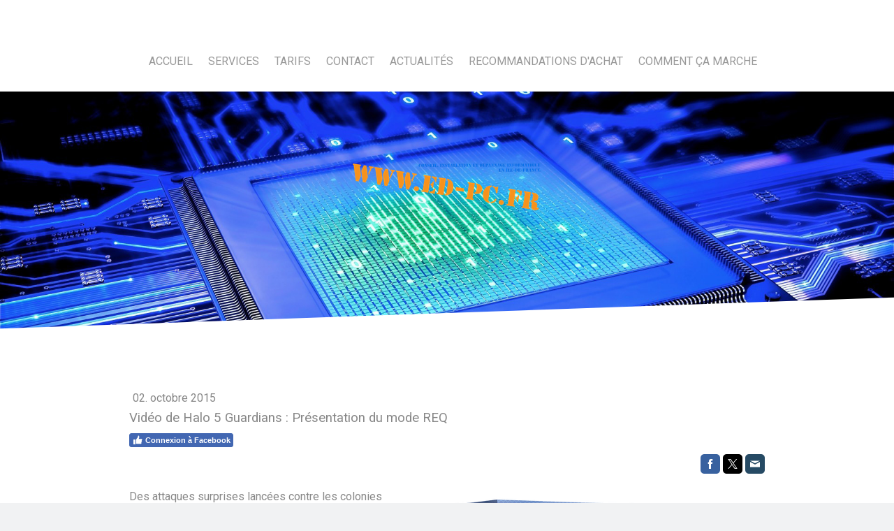

--- FILE ---
content_type: text/html; charset=UTF-8
request_url: https://www.ed-pc.fr/2015/10/02/vid%C3%A9o-de-halo-5-guardians-pr%C3%A9sentation-du-mode-req/
body_size: 18557
content:
<!DOCTYPE html>
<html lang="fr-FR"><head>
    <meta charset="utf-8"/>
    <link rel="dns-prefetch preconnect" href="https://u.jimcdn.com/" crossorigin="anonymous"/>
<link rel="dns-prefetch preconnect" href="https://assets.jimstatic.com/" crossorigin="anonymous"/>
<link rel="dns-prefetch preconnect" href="https://image.jimcdn.com" crossorigin="anonymous"/>
<link rel="dns-prefetch preconnect" href="https://fonts.jimstatic.com" crossorigin="anonymous"/>
<meta name="viewport" content="width=device-width, initial-scale=1"/>
<meta http-equiv="X-UA-Compatible" content="IE=edge"/>
<meta name="description" content="Vidéo de Halo 5 Guardians : Présentation du mode REQ."/>
<meta name="robots" content="index, follow, archive"/>
<meta property="st:section" content="Vidéo de Halo 5 Guardians : Présentation du mode REQ."/>
<meta name="generator" content="Jimdo Creator"/>
<meta name="twitter:title" content="Vidéo de Halo 5 Guardians : Présentation du mode REQ"/>
<meta name="twitter:description" content="Vidéo de Halo 5 Guardians : Présentation du mode REQ."/>
<meta name="twitter:card" content="summary_large_image"/>
<meta property="og:url" content="http://www.ed-pc.fr/2015/10/02/vid%C3%A9o-de-halo-5-guardians-pr%C3%A9sentation-du-mode-req/"/>
<meta property="og:title" content="Vidéo de Halo 5 Guardians : Présentation du mode REQ"/>
<meta property="og:description" content="Vidéo de Halo 5 Guardians : Présentation du mode REQ."/>
<meta property="og:type" content="article"/>
<meta property="og:locale" content="fr_FR"/>
<meta property="og:site_name" content="ED-PC.FR Dépannage et vente informatique."/>
<meta name="twitter:image" content="https://image.jimcdn.com/app/cms/image/transf/none/path/s04e97e5a24ca7aaa/image/i3a11803da15b828e/version/1443793838/halo-5-guardians.png"/>
<meta property="og:image" content="https://image.jimcdn.com/app/cms/image/transf/none/path/s04e97e5a24ca7aaa/image/i3a11803da15b828e/version/1443793838/halo-5-guardians.png"/>
<meta property="og:image:width" content="542"/>
<meta property="og:image:height" content="305"/>
<meta property="og:image:secure_url" content="https://image.jimcdn.com/app/cms/image/transf/none/path/s04e97e5a24ca7aaa/image/i3a11803da15b828e/version/1443793838/halo-5-guardians.png"/>
<meta property="article:published_time" content="2015-10-02 15:49:00"/>
<meta property="article:tag" content="jeu"/>
<meta property="article:tag" content="xbox-one"/>
<meta property="article:tag" content="vidéos"/><title>Vidéo de Halo 5 Guardians : Présentation du mode REQ - ED-PC.FR Dépannage et vente informatique.</title>
<link rel="shortcut icon" href="https://u.jimcdn.com/cms/o/s04e97e5a24ca7aaa/img/favicon.png?t=1411401137"/>
    <link rel="alternate" type="application/rss+xml" title="Blog" href="https://www.ed-pc.fr/rss/blog"/>    
<link rel="canonical" href="https://www.ed-pc.fr/2015/10/02/vidéo-de-halo-5-guardians-présentation-du-mode-req/"/>

        <script src="https://assets.jimstatic.com/ckies.js.7aeecda51e36f76cf70c.js"></script>

        <script src="https://assets.jimstatic.com/cookieControl.js.c1cea533ba5da95c3d32.js"></script>
    <script>window.CookieControlSet.setToNormal();</script>

    <style>html,body{margin:0}.hidden{display:none}.n{padding:5px}#cc-website-title a {text-decoration: none}.cc-m-image-align-1{text-align:left}.cc-m-image-align-2{text-align:right}.cc-m-image-align-3{text-align:center}</style>

        <link href="https://u.jimcdn.com/cms/o/s04e97e5a24ca7aaa/layout/dm_f3c2b51ea5cf68845e7ee32204ee573f/css/layout.css?t=1526995014" rel="stylesheet" type="text/css" id="jimdo_layout_css"/>
<script>     /* <![CDATA[ */     /*!  loadCss [c]2014 @scottjehl, Filament Group, Inc.  Licensed MIT */     window.loadCSS = window.loadCss = function(e,n,t){var r,l=window.document,a=l.createElement("link");if(n)r=n;else{var i=(l.body||l.getElementsByTagName("head")[0]).childNodes;r=i[i.length-1]}var o=l.styleSheets;a.rel="stylesheet",a.href=e,a.media="only x",r.parentNode.insertBefore(a,n?r:r.nextSibling);var d=function(e){for(var n=a.href,t=o.length;t--;)if(o[t].href===n)return e.call(a);setTimeout(function(){d(e)})};return a.onloadcssdefined=d,d(function(){a.media=t||"all"}),a};     window.onloadCSS = function(n,o){n.onload=function(){n.onload=null,o&&o.call(n)},"isApplicationInstalled"in navigator&&"onloadcssdefined"in n&&n.onloadcssdefined(o)}     /* ]]> */ </script>     <script>
// <![CDATA[
onloadCSS(loadCss('https://assets.jimstatic.com/web.css.d9361b6586f0098197fdc233c6461efe.css') , function() {
    this.id = 'jimdo_web_css';
});
// ]]>
</script>
<link href="https://assets.jimstatic.com/web.css.d9361b6586f0098197fdc233c6461efe.css" rel="preload" as="style"/>
<noscript>
<link href="https://assets.jimstatic.com/web.css.d9361b6586f0098197fdc233c6461efe.css" rel="stylesheet"/>
</noscript>    <link href="https://assets.jimstatic.com/ownbgr.css.5500693586a48a3671dd582d70e33635.css" rel="stylesheet" type="text/css" media="all"/>

    <script>
    //<![CDATA[
        var jimdoData = {"isTestserver":false,"isLcJimdoCom":false,"isJimdoHelpCenter":false,"isProtectedPage":false,"cstok":"4fce79bc24c3d46fe0ed9e835aadb1d53750ec7c","cacheJsKey":"5f49efd92fd36ad795cd4c9b5205e71de2b0a42f","cacheCssKey":"5f49efd92fd36ad795cd4c9b5205e71de2b0a42f","cdnUrl":"https:\/\/assets.jimstatic.com\/","minUrl":"https:\/\/assets.jimstatic.com\/app\/cdn\/min\/file\/","authUrl":"https:\/\/a.jimdo.com\/","webPath":"https:\/\/www.ed-pc.fr\/","appUrl":"https:\/\/a.jimdo.com\/","cmsLanguage":"fr_FR","isFreePackage":false,"mobile":false,"isDevkitTemplateUsed":true,"isTemplateResponsive":true,"websiteId":"s04e97e5a24ca7aaa","pageId":2363021824,"packageId":2,"shop":{"deliveryTimeTexts":{"1":"1 \u00e0 3 jours de d\u00e9lai de livraison","2":"3 \u00e0 5 jours de d\u00e9lai de livraison","3":"5 \u00e0 8 jours de d\u00e9lai de livraison"},"checkoutButtonText":"Paiement","isReady":false,"currencyFormat":{"pattern":"#,##0.00 \u00a4","convertedPattern":"#,##0.00 $","symbols":{"GROUPING_SEPARATOR":".","DECIMAL_SEPARATOR":",","CURRENCY_SYMBOL":"\u20ac"}},"currencyLocale":"de_DE"},"tr":{"gmap":{"searchNotFound":"L'adresse entr\u00e9e n'a pu \u00eatre trouv\u00e9e. ","routeNotFound":"L'itin\u00e9raire n'a pas pu \u00eatre calcul\u00e9. Raisons possibles: l'adresse de d\u00e9part n'est pas assez pr\u00e9cise ou trop \u00e9loign\u00e9e de l'adresse d'arriv\u00e9e."},"shop":{"checkoutSubmit":{"next":"\u00c9tape suivante","wait":"Attendez s'il vous pla\u00eet"},"paypalError":"Une erreur est intervenue. Veuillez r\u00e9essayer !","cartBar":"Panier d'achat","maintenance":"Cette e-boutique est indisponible pour le moment. Veuillez r\u00e9essayer plus tard.","addToCartOverlay":{"productInsertedText":"L'article a \u00e9t\u00e9 ajout\u00e9 au panier.","continueShoppingText":"Continuer les achats","reloadPageText":"Charger \u00e0 nouveau"},"notReadyText":"Cette e-boutique n'est pas encore compl\u00e8te.","numLeftText":"Plus de {:num} exemplaires de cet article ne sont  pas disponibles pour le moment.","oneLeftText":"Seulement un exemplaire de cet article est disponible."},"common":{"timeout":"Un probl\u00e8me est survenu. L'action demand\u00e9e a \u00e9t\u00e9 annul\u00e9e. Veuillez r\u00e9essayer dans quelques minutes."},"form":{"badRequest":"Une erreur est survenue. Les donn\u00e9es n'ont pas pu \u00eatre transmises. Veuillez essayer \u00e0 nouveau. "}},"jQuery":"jimdoGen002","isJimdoMobileApp":false,"bgConfig":null,"bgFullscreen":true,"responsiveBreakpointLandscape":767,"responsiveBreakpointPortrait":480,"copyableHeadlineLinks":false,"tocGeneration":false,"googlemapsConsoleKey":false,"loggingForAnalytics":false,"loggingForPredefinedPages":false,"isFacebookPixelIdEnabled":false,"userAccountId":"5e11cb72-2f37-4075-a0e7-21c10189769d"};
    // ]]>
</script>

     <script> (function(window) { 'use strict'; var regBuff = window.__regModuleBuffer = []; var regModuleBuffer = function() { var args = [].slice.call(arguments); regBuff.push(args); }; if (!window.regModule) { window.regModule = regModuleBuffer; } })(window); </script>
    <script src="https://assets.jimstatic.com/web.js.7778446e79a0c13073d7.js" async="true"></script>
    <script src="https://assets.jimstatic.com/at.js.db285b71839286136d00.js"></script>

<script type="text/javascript">
//<![CDATA[
  (function(i,s,o,g,r,a,m){i['GoogleAnalyticsObject']=r;i[r]=i[r]||function(){
  (i[r].q=i[r].q||[]).push(arguments)},i[r].l=1*new Date();a=s.createElement(o),
  m=s.getElementsByTagName(o)[0];a.async=1;a.src=g;m.parentNode.insertBefore(a,m)
  })(window,document,'script','//www.google-analytics.com/analytics.js','ga');

  ga('create', 'UA-55876260-1', 'auto');
  ga('send', 'pageview');

//]]>
</script>
        
            
</head>

<body class="body cc-page cc-page-blog j-m-gallery-styles j-m-video-styles j-m-hr-styles j-m-header-styles j-m-text-styles j-m-emotionheader-styles j-m-htmlCode-styles j-m-rss-styles j-m-form-styles j-m-table-styles j-m-textWithImage-styles j-m-downloadDocument-styles j-m-imageSubtitle-styles j-m-flickr-styles j-m-googlemaps-styles j-m-blogSelection-styles j-m-comment-styles j-m-jimdo-styles j-m-profile-styles j-m-guestbook-styles j-m-promotion-styles j-m-twitter-styles j-m-hgrid-styles j-m-shoppingcart-styles j-m-catalog-styles j-m-product-styles-disabled j-m-facebook-styles j-m-sharebuttons-styles j-m-formnew-styles-disabled j-m-callToAction-styles j-m-turbo-styles j-m-spacing-styles j-m-googleplus-styles j-m-dummy-styles j-m-search-styles j-m-booking-styles j-footer-styles cc-pagemode-default cc-content-parent" id="page-2363021824">

<div id="cc-inner" class="cc-content-parent">

  <input type="checkbox" id="jtpl-navigation__checkbox" class="jtpl-navigation__checkbox"/><!-- _main.sass --><div class="jtpl-main cc-content-parent">

    <!-- _background-area.sass -->
    <div class="jtpl-background-area" background-area="fullscreen"></div>
    <!-- END _background-area.sass -->

    <!-- _cart.sass -->
    <div class="jtpl-cart">
      
    </div>
    <!-- END _cart.sass -->

    <!-- _header.sass -->
    <!-- create a seperate background-area, because of the transparency-issue -->
    <div class="jtpl-header--image" data-features="boxed" background-area="stripe" background-area-default="">

      <div class="jtpl-fallback">
        <header class="jtpl-header navigation-colors"><div class="jtpl-header__inner">
            <div class="jtpl-title">
              
            </div>

              <nav class="jtpl-navigation"><label class="jtpl-navigation__icon jtpl-navigation__label" for="jtpl-navigation__checkbox">
                  <span class="open navigation-colors__menu-icon"></span>
                  <span class="open navigation-colors__menu-icon"></span>
                  <span class="open navigation-colors__menu-icon"></span>
                  <span class="open navigation-colors__menu-icon"></span>
                </label>
                <div class="jtpl-navigation__inner" data-dropdown="true">
                  <div data-container="navigation"><div class="j-nav-variant-nested"><ul class="cc-nav-level-0 j-nav-level-0"><li id="cc-nav-view-2092416424" class="jmd-nav__list-item-0"><a href="/" data-link-title="Accueil">Accueil</a></li><li id="cc-nav-view-2092416824" class="jmd-nav__list-item-0"><a href="/services/" data-link-title="Services">Services</a></li><li id="cc-nav-view-2092417024" class="jmd-nav__list-item-0"><a href="/tarifs/" data-link-title="Tarifs">Tarifs</a></li><li id="cc-nav-view-2092463924" class="jmd-nav__list-item-0"><a href="/contact-1/" data-link-title="Contact">Contact</a></li><li id="cc-nav-view-2092675324" class="jmd-nav__list-item-0 j-nav-has-children"><a href="/actualités/" data-link-title="Actualités">Actualités</a><span data-navi-toggle="cc-nav-view-2092675324" class="jmd-nav__toggle-button"></span><ul class="cc-nav-level-1 j-nav-level-1"><li id="cc-nav-view-2106825924" class="jmd-nav__list-item-1"><a href="/actualités/actualités-pc/" data-link-title="Actualités - PC">Actualités - PC</a></li><li id="cc-nav-view-2106827124" class="jmd-nav__list-item-1"><a href="/actualités/actualités-windows/" data-link-title="Actualités - Windows">Actualités - Windows</a></li><li id="cc-nav-view-2123971324" class="jmd-nav__list-item-1"><a href="/actualités/actualités-internet/" data-link-title="Actualités - Internet">Actualités - Internet</a></li><li id="cc-nav-view-2106828224" class="jmd-nav__list-item-1"><a href="/actualités/actualités-messagerie/" data-link-title="Actualités - Messagerie">Actualités - Messagerie</a></li><li id="cc-nav-view-2106829624" class="jmd-nav__list-item-1"><a href="/actualités/actualités-pilotes/" data-link-title="Actualités - Pilotes">Actualités - Pilotes</a></li><li id="cc-nav-view-2358564724" class="jmd-nav__list-item-1"><a href="/actualités/actualités-hardware/" data-link-title="Actualités - Hardware">Actualités - Hardware</a></li><li id="cc-nav-view-2106829024" class="jmd-nav__list-item-1"><a href="/actualités/actualités-serveur-nas/" data-link-title="Actualités - Serveur-NAS">Actualités - Serveur-NAS</a></li><li id="cc-nav-view-2154846624" class="jmd-nav__list-item-1"><a href="/actualités/actualités-smartphones/" data-link-title="Actualités - Smartphones">Actualités - Smartphones</a></li><li id="cc-nav-view-2113578224" class="jmd-nav__list-item-1"><a href="/actualités/actualités-caméras/" data-link-title="Actualités - Caméras">Actualités - Caméras</a></li><li id="cc-nav-view-2106838724" class="jmd-nav__list-item-1"><a href="/actualités/actualités-jeu/" data-link-title="Actualités - Jeu">Actualités - Jeu</a></li><li id="cc-nav-view-2637016124" class="jmd-nav__list-item-1"><a href="/actualités/actualités-xbox-play-anywhere/" data-link-title="Actualités - Xbox Play Anywhere">Actualités - Xbox Play Anywhere</a></li><li id="cc-nav-view-2106831424" class="jmd-nav__list-item-1"><a href="/actualités/actualités-xbox-one/" data-link-title="Actualités - Xbox One">Actualités - Xbox One</a></li><li id="cc-nav-view-2106840224" class="jmd-nav__list-item-1"><a href="/actualités/actualités-xbox-360/" data-link-title="Actualités - Xbox 360">Actualités - Xbox 360</a></li><li id="cc-nav-view-2106840724" class="jmd-nav__list-item-1"><a href="/actualités/actualités-ps4/" data-link-title="Actualités - PS4">Actualités - PS4</a></li><li id="cc-nav-view-2611632324" class="jmd-nav__list-item-1"><a href="/actualités/actualités-ps-vr/" data-link-title="Actualités - PS VR">Actualités - PS VR</a></li><li id="cc-nav-view-2106841324" class="jmd-nav__list-item-1"><a href="/actualités/actualités-ps3/" data-link-title="Actualités - PS3">Actualités - PS3</a></li><li id="cc-nav-view-2358566924" class="jmd-nav__list-item-1"><a href="/actualités/actualités-ps-vita/" data-link-title="Actualités - PS Vita">Actualités - PS Vita</a></li><li id="cc-nav-view-2600830124" class="jmd-nav__list-item-1"><a href="/actualités/actualités-switch/" data-link-title="Actualités - Switch">Actualités - Switch</a></li><li id="cc-nav-view-2106842024" class="jmd-nav__list-item-1"><a href="/actualités/actualités-wii-u/" data-link-title="Actualités - Wii U">Actualités - Wii U</a></li><li id="cc-nav-view-2252517724" class="jmd-nav__list-item-1"><a href="/actualités/actualités-3ds/" data-link-title="Actualités - 3DS">Actualités - 3DS</a></li><li id="cc-nav-view-2358568324" class="jmd-nav__list-item-1"><a href="/actualités/actualités-mac-apple/" data-link-title="Actualités - Mac &amp; Apple">Actualités - Mac &amp; Apple</a></li><li id="cc-nav-view-2108284124" class="jmd-nav__list-item-1"><a href="/actualités/actualités-vidéos/" data-link-title="Actualités - Vidéos">Actualités - Vidéos</a></li><li id="cc-nav-view-2176957324" class="jmd-nav__list-item-1"><a href="/actualités/actualités-archives/" data-link-title="Actualités - Archives">Actualités - Archives</a></li></ul></li><li id="cc-nav-view-2092677224" class="jmd-nav__list-item-0 j-nav-has-children"><a href="/recommandations-d-achat/" data-link-title="Recommandations d'achat">Recommandations d'achat</a><span data-navi-toggle="cc-nav-view-2092677224" class="jmd-nav__toggle-button"></span><ul class="cc-nav-level-1 j-nav-level-1"><li id="cc-nav-view-2092677524" class="jmd-nav__list-item-1 j-nav-has-children"><a href="/recommandations-d-achat/composants-pc/" data-link-title="Composants PC">Composants PC</a><span data-navi-toggle="cc-nav-view-2092677524" class="jmd-nav__toggle-button"></span><ul class="cc-nav-level-2 j-nav-level-2"><li id="cc-nav-view-2093237224" class="jmd-nav__list-item-2"><a href="/recommandations-d-achat/composants-pc/processeurs/" data-link-title="Processeurs">Processeurs</a></li><li id="cc-nav-view-2101225424" class="jmd-nav__list-item-2"><a href="/recommandations-d-achat/composants-pc/cartes-mères/" data-link-title="Cartes mères">Cartes mères</a></li><li id="cc-nav-view-2101267424" class="jmd-nav__list-item-2"><a href="/recommandations-d-achat/composants-pc/mémoires-pc/" data-link-title="Mémoires PC">Mémoires PC</a></li><li id="cc-nav-view-2101304424" class="jmd-nav__list-item-2"><a href="/recommandations-d-achat/composants-pc/cartes-graphiques/" data-link-title="Cartes graphiques">Cartes graphiques</a></li><li id="cc-nav-view-2373833224" class="jmd-nav__list-item-2"><a href="/recommandations-d-achat/composants-pc/cartes-son/" data-link-title="Cartes son">Cartes son</a></li><li id="cc-nav-view-2101345024" class="jmd-nav__list-item-2"><a href="/recommandations-d-achat/composants-pc/alimentations/" data-link-title="Alimentations">Alimentations</a></li><li id="cc-nav-view-2101393324" class="jmd-nav__list-item-2"><a href="/recommandations-d-achat/composants-pc/disques-durs-ssd/" data-link-title="Disques durs &amp; SSD">Disques durs &amp; SSD</a></li><li id="cc-nav-view-2101635224" class="jmd-nav__list-item-2"><a href="/recommandations-d-achat/composants-pc/ventilateurs-processeur/" data-link-title="Ventilateurs processeur">Ventilateurs processeur</a></li><li id="cc-nav-view-2102034524" class="jmd-nav__list-item-2"><a href="/recommandations-d-achat/composants-pc/boitiers-pc/" data-link-title="Boitiers PC">Boitiers PC</a></li></ul></li><li id="cc-nav-view-2102147724" class="jmd-nav__list-item-1 j-nav-has-children"><a href="/recommandations-d-achat/périphériques/" data-link-title="Périphériques">Périphériques</a><span data-navi-toggle="cc-nav-view-2102147724" class="jmd-nav__toggle-button"></span><ul class="cc-nav-level-2 j-nav-level-2"><li id="cc-nav-view-2109906824" class="jmd-nav__list-item-2"><a href="/recommandations-d-achat/périphériques/ecrans-pc/" data-link-title="Ecrans PC">Ecrans PC</a></li><li id="cc-nav-view-2109807724" class="jmd-nav__list-item-2"><a href="/recommandations-d-achat/périphériques/claviers/" data-link-title="Claviers">Claviers</a></li><li id="cc-nav-view-2102175524" class="jmd-nav__list-item-2"><a href="/recommandations-d-achat/périphériques/souris/" data-link-title="Souris">Souris</a></li><li id="cc-nav-view-2110905324" class="jmd-nav__list-item-2"><a href="/recommandations-d-achat/périphériques/imprimantes/" data-link-title="Imprimantes">Imprimantes</a></li><li id="cc-nav-view-2116938724" class="jmd-nav__list-item-2"><a href="/recommandations-d-achat/périphériques/serveurs-nas/" data-link-title="Serveurs NAS">Serveurs NAS</a></li><li id="cc-nav-view-2116595624" class="jmd-nav__list-item-2"><a href="/recommandations-d-achat/périphériques/réseau-cpl/" data-link-title="Réseau CPL">Réseau CPL</a></li><li id="cc-nav-view-2170537224" class="jmd-nav__list-item-2"><a href="/recommandations-d-achat/périphériques/casques-micros/" data-link-title="Casques - micros">Casques - micros</a></li><li id="cc-nav-view-2113049624" class="jmd-nav__list-item-2"><a href="/recommandations-d-achat/périphériques/caméras-sportives/" data-link-title="Caméras sportives">Caméras sportives</a></li><li id="cc-nav-view-2258350824" class="jmd-nav__list-item-2"><a href="/recommandations-d-achat/périphériques/wireless-display-adapter/" data-link-title="Wireless Display Adapter">Wireless Display Adapter</a></li><li id="cc-nav-view-2193996124" class="jmd-nav__list-item-2"><a href="/recommandations-d-achat/périphériques/tables-de-mixage/" data-link-title="Tables de mixage">Tables de mixage</a></li><li id="cc-nav-view-2359040124" class="jmd-nav__list-item-2"><a href="/recommandations-d-achat/périphériques/volants-à-retour-de-force/" data-link-title="Volants à retour de force">Volants à retour de force</a></li></ul></li><li id="cc-nav-view-2092711724" class="jmd-nav__list-item-1"><a href="/recommandations-d-achat/tablettes/" data-link-title="Tablettes">Tablettes</a></li><li id="cc-nav-view-2092687124" class="jmd-nav__list-item-1"><a href="/recommandations-d-achat/logiciels/" data-link-title="Logiciels">Logiciels</a></li><li id="cc-nav-view-2092689224" class="jmd-nav__list-item-1"><a href="/recommandations-d-achat/jeux-vidéo/" data-link-title="Jeux vidéo">Jeux vidéo</a></li><li id="cc-nav-view-2092690324" class="jmd-nav__list-item-1"><a href="/recommandations-d-achat/consoles-de-jeux-vidéo/" data-link-title="Consoles de jeux vidéo">Consoles de jeux vidéo</a></li><li id="cc-nav-view-2129952324" class="jmd-nav__list-item-1"><a href="/recommandations-d-achat/smartphones/" data-link-title="Smartphones">Smartphones</a></li></ul></li><li id="cc-nav-view-2198306924" class="jmd-nav__list-item-0 j-nav-has-children"><a href="/comment-ça-marche/" data-link-title="Comment ça marche">Comment ça marche</a><span data-navi-toggle="cc-nav-view-2198306924" class="jmd-nav__toggle-button"></span><ul class="cc-nav-level-1 j-nav-level-1"><li id="cc-nav-view-2375846524" class="jmd-nav__list-item-1 j-nav-has-children"><a href="/comment-ça-marche/windows-10/" data-link-title="Windows 10">Windows 10</a><span data-navi-toggle="cc-nav-view-2375846524" class="jmd-nav__toggle-button"></span><ul class="cc-nav-level-2 j-nav-level-2"><li id="cc-nav-view-2375854224" class="jmd-nav__list-item-2"><a href="/comment-ça-marche/windows-10/comment-passer-à-windows-10-à-partir-du-pop-up-de-notification-automatique/" data-link-title="Comment passer à Windows 10 à partir du pop-up de notification automatique ?">Comment passer à Windows 10 à partir du pop-up de notification automatique ?</a></li><li id="cc-nav-view-2375862624" class="jmd-nav__list-item-2"><a href="/comment-ça-marche/windows-10/comment-passer-à-windows-10-en-utilisant-windows-update/" data-link-title="Comment passer à Windows 10 en utilisant windows update ?">Comment passer à Windows 10 en utilisant windows update ?</a></li><li id="cc-nav-view-2375866824" class="jmd-nav__list-item-2"><a href="/comment-ça-marche/windows-10/comment-accéder-à-vos-fichiers-depuis-n-importe-quel-appareil/" data-link-title="Comment accéder à vos fichiers depuis n'importe quel appareil ?">Comment accéder à vos fichiers depuis n'importe quel appareil ?</a></li><li id="cc-nav-view-2375875224" class="jmd-nav__list-item-2"><a href="/comment-ça-marche/windows-10/comment-annoter-une-page-web/" data-link-title="Comment annoter une page web ?">Comment annoter une page web ?</a></li><li id="cc-nav-view-2375882424" class="jmd-nav__list-item-2"><a href="/comment-ça-marche/windows-10/comment-travailler-de-n-importe-quel-endroit/" data-link-title="Comment travailler de n'importe quel endroit ?">Comment travailler de n'importe quel endroit ?</a></li><li id="cc-nav-view-2376235024" class="jmd-nav__list-item-2"><a href="/comment-ça-marche/windows-10/comment-emporter-vos-notes-partout-avec-vous/" data-link-title="Comment emporter vos notes partout avec vous ?">Comment emporter vos notes partout avec vous ?</a></li><li id="cc-nav-view-2376235924" class="jmd-nav__list-item-2"><a href="/comment-ça-marche/windows-10/comment-créer-plusieurs-espaces-de-travail-sur-le-bureau-de-votre-pc/" data-link-title="Comment créer plusieurs espaces de travail sur le bureau de votre PC ?">Comment créer plusieurs espaces de travail sur le bureau de votre PC ?</a></li><li id="cc-nav-view-2376239524" class="jmd-nav__list-item-2"><a href="/comment-ça-marche/windows-10/comment-ouvrir-plusieurs-fenêtres-simultanément/" data-link-title="Comment ouvrir plusieurs fenêtres simultanément ?">Comment ouvrir plusieurs fenêtres simultanément ?</a></li><li id="cc-nav-view-2376245324" class="jmd-nav__list-item-2"><a href="/comment-ça-marche/windows-10/comment-essayer-une-appli-avant-de-l-acheter/" data-link-title="Comment essayer une appli avant de l'acheter ?">Comment essayer une appli avant de l'acheter ?</a></li><li id="cc-nav-view-2376247024" class="jmd-nav__list-item-2"><a href="/comment-ça-marche/windows-10/comment-trouver-une-appli-que-vous-cherchez-sur-le-windows-store/" data-link-title="Comment trouver une appli que vous cherchez sur le Windows Store ?">Comment trouver une appli que vous cherchez sur le Windows Store ?</a></li><li id="cc-nav-view-2377758724" class="jmd-nav__list-item-2"><a href="/comment-ça-marche/windows-10/comment-personnaliser-le-menu-de-ma-page-de-démarrage/" data-link-title="Comment personnaliser le menu de ma page de démarrage ?">Comment personnaliser le menu de ma page de démarrage ?</a></li><li id="cc-nav-view-2378383024" class="jmd-nav__list-item-2"><a href="/comment-ça-marche/windows-10/comment-personnaliser-votre-fond-d-écran/" data-link-title="Comment personnaliser votre fond d'écran ?">Comment personnaliser votre fond d'écran ?</a></li><li id="cc-nav-view-2378663324" class="jmd-nav__list-item-2"><a href="/comment-ça-marche/windows-10/comment-rassembler-vos-comptes-mail-dans-une-seule-appli/" data-link-title="Comment rassembler vos comptes mail dans une seule appli ?">Comment rassembler vos comptes mail dans une seule appli ?</a></li><li id="cc-nav-view-2378670624" class="jmd-nav__list-item-2"><a href="/comment-ça-marche/windows-10/comment-faire-une-recherche-rapide-sur-internet/" data-link-title="Comment faire une recherche rapide sur Internet ?">Comment faire une recherche rapide sur Internet ?</a></li><li id="cc-nav-view-2378679324" class="jmd-nav__list-item-2"><a href="/comment-ça-marche/windows-10/comment-lire-un-article-en-ligne-dans-des-conditions-optimales/" data-link-title="Comment lire un article en ligne dans des conditions optimales ?">Comment lire un article en ligne dans des conditions optimales ?</a></li><li id="cc-nav-view-2378687424" class="jmd-nav__list-item-2"><a href="/comment-ça-marche/windows-10/comment-retoucher-facilement-mes-photos/" data-link-title="Comment retoucher facilement mes photos ?">Comment retoucher facilement mes photos ?</a></li><li id="cc-nav-view-2378702624" class="jmd-nav__list-item-2"><a href="/comment-ça-marche/windows-10/comment-télécharger-de-nouvelles-chansons-dans-le-windows-store/" data-link-title="Comment télécharger de nouvelles chansons dans le Windows Store ?">Comment télécharger de nouvelles chansons dans le Windows Store ?</a></li><li id="cc-nav-view-2378707724" class="jmd-nav__list-item-2"><a href="/comment-ça-marche/windows-10/comment-faire-de-votre-ordi-une-console-de-jeu/" data-link-title="Comment faire de votre ordi une console de jeu ?">Comment faire de votre ordi une console de jeu ?</a></li><li id="cc-nav-view-2378711024" class="jmd-nav__list-item-2"><a href="/comment-ça-marche/windows-10/comment-déterminer-un-itinéraire-en-quelques-clics/" data-link-title="Comment déterminer un itinéraire en quelques clics ?">Comment déterminer un itinéraire en quelques clics ?</a></li><li id="cc-nav-view-2378718824" class="jmd-nav__list-item-2"><a href="/comment-ça-marche/windows-10/comment-localiser-les-choses-à-voir-ou-à-faire-près-de-chez-vous/" data-link-title="Comment localiser les choses à voir ou à faire près de chez vous ?">Comment localiser les choses à voir ou à faire près de chez vous ?</a></li><li id="cc-nav-view-2378721724" class="jmd-nav__list-item-2"><a href="/comment-ça-marche/windows-10/comment-retrouver-vos-endroits-préférés/" data-link-title="Comment retrouver vos endroits préférés ?">Comment retrouver vos endroits préférés ?</a></li></ul></li><li id="cc-nav-view-2205772724" class="jmd-nav__list-item-1"><a href="/comment-ça-marche/windows-8-1/" data-link-title="Windows 8.1">Windows 8.1</a></li><li id="cc-nav-view-2198308724" class="jmd-nav__list-item-1"><a href="/comment-ça-marche/windows-phone/" data-link-title="Windows Phone">Windows Phone</a></li><li id="cc-nav-view-2199070524" class="jmd-nav__list-item-1"><a href="/comment-ça-marche/tablette-windows-8-et-rt/" data-link-title="Tablette Windows 8 et RT">Tablette Windows 8 et RT</a></li><li id="cc-nav-view-2204904224" class="jmd-nav__list-item-1"><a href="/comment-ça-marche/serveur-nas/" data-link-title="Serveur NAS">Serveur NAS</a></li><li id="cc-nav-view-2285309824" class="jmd-nav__list-item-1 j-nav-has-children"><a href="/comment-ça-marche/xbox-one/" data-link-title="Xbox One">Xbox One</a><span data-navi-toggle="cc-nav-view-2285309824" class="jmd-nav__toggle-button"></span><ul class="cc-nav-level-2 j-nav-level-2"><li id="cc-nav-view-2258340124" class="jmd-nav__list-item-2"><a href="/comment-ça-marche/xbox-one/xbox-one-les-tutos/" data-link-title="Xbox One - Les tutos">Xbox One - Les tutos</a></li><li id="cc-nav-view-2285310824" class="jmd-nav__list-item-2"><a href="/comment-ça-marche/xbox-one/xbox-one-les-maj/" data-link-title="Xbox One - Les MAJ">Xbox One - Les MAJ</a></li><li id="cc-nav-view-2357479824" class="jmd-nav__list-item-2"><a href="/comment-ça-marche/xbox-one/xbox-one-windows-10/" data-link-title="Xbox One + Windows 10">Xbox One + Windows 10</a></li></ul></li><li id="cc-nav-view-2710118524" class="jmd-nav__list-item-1 j-nav-has-children"><a href="/comment-ça-marche/playstation/" data-link-title="PlayStation">PlayStation</a><span data-navi-toggle="cc-nav-view-2710118524" class="jmd-nav__toggle-button"></span><ul class="cc-nav-level-2 j-nav-level-2"><li id="cc-nav-view-2710126024" class="jmd-nav__list-item-2"><a href="/comment-ça-marche/playstation/ps4-les-tutos/" data-link-title="PS4 - Les tutos">PS4 - Les tutos</a></li><li id="cc-nav-view-2600731724" class="jmd-nav__list-item-2"><a href="/comment-ça-marche/playstation/le-playstation-vr-et-le-hdr/" data-link-title="Le PlayStation VR et le HDR">Le PlayStation VR et le HDR</a></li></ul></li></ul></li></ul></div></div>
                </div>
              </nav><!-- END _navigation.sass -->
</div>
        </header>
</div>
    <!-- END _header.sass -->

      <!-- _logo.sass -->
      <div class="jtpl-logo">
        <div id="cc-website-logo" class="cc-single-module-element"><div id="cc-m-10354496424" class="j-module n j-imageSubtitle"><div class="cc-m-image-container"><figure class="cc-imagewrapper cc-m-image-align-3">
<a href="https://www.ed-pc.fr/" target="_self"><img srcset="https://image.jimcdn.com/app/cms/image/transf/dimension=270x10000:format=png/path/s04e97e5a24ca7aaa/image/i07a53a1c3b55b600/version/1464362342/image.png 270w, https://image.jimcdn.com/app/cms/image/transf/dimension=320x10000:format=png/path/s04e97e5a24ca7aaa/image/i07a53a1c3b55b600/version/1464362342/image.png 320w, https://image.jimcdn.com/app/cms/image/transf/dimension=540x10000:format=png/path/s04e97e5a24ca7aaa/image/i07a53a1c3b55b600/version/1464362342/image.png 540w" sizes="(min-width: 270px) 270px, 100vw" id="cc-m-imagesubtitle-image-10354496424" src="https://image.jimcdn.com/app/cms/image/transf/dimension=270x10000:format=png/path/s04e97e5a24ca7aaa/image/i07a53a1c3b55b600/version/1464362342/image.png" alt="" class="" data-src-width="1819" data-src-height="471" data-src="https://image.jimcdn.com/app/cms/image/transf/dimension=270x10000:format=png/path/s04e97e5a24ca7aaa/image/i07a53a1c3b55b600/version/1464362342/image.png" data-image-id="6987880524"/></a>    

</figure>
</div>
<div class="cc-clear"></div>
<script id="cc-m-reg-10354496424">// <![CDATA[

    window.regModule("module_imageSubtitle", {"data":{"imageExists":true,"hyperlink":"","hyperlink_target":"","hyperlinkAsString":"","pinterest":"0","id":10354496424,"widthEqualsContent":"1","resizeWidth":"270","resizeHeight":70},"id":10354496424});
// ]]>
</script></div></div>
      </div>
      <!-- END _logo.sass -->

      <!-- _section-main.sass -->
      <div class="jtpl-slope border-options">
        <div class="content-options-box jtpl-slope__inner"></div>
      </div>
    </div>
    <!-- END background-area -->

    <div class="jtpl-content content-options-box cc-content-parent">
      <section class="jtpl-content__inner content-options-inner cc-content-parent"><!-- _breadcrumb.sass --><div class="jtpl-breadcrumb breadcrumb-options">
          <div data-container="navigation"><div class="j-nav-variant-breadcrumb"><ol/></div></div>
        </div>
        <!-- END _breadcrumb.sass -->

        <div id="content_area" data-container="content"><div id="content_start"></div>
        <article class="j-blog"><div class="n j-blog-meta j-blog-post--header">
    <div class="j-text j-module n">
                <span class="j-text j-blog-post--date">
            02. octobre 2015        </span>
    </div>
    <h1 class="j-blog-header j-blog-headline j-blog-post--headline">Vidéo de Halo 5 Guardians : Présentation du mode REQ</h1>
</div>
<div class="post j-blog-content">
        <div id="cc-matrix-3454402324"><div id="cc-m-12350659324" class="j-module n j-facebook ">        <div class="j-search-results">
            <button class="fb-placeholder-button j-fb-placeholder-button"><span class="like-icon"></span>Connexion à Facebook</button>
            <div class="fb-like" data-href="https://www.ed-pc.fr/2015/10/02/vid%C3%A9o-de-halo-5-guardians-pr%C3%A9sentation-du-mode-req/" data-layout="standard" data-action="like" data-show-faces="true" data-share="false"></div>
        </div><script>// <![CDATA[

    window.regModule("module_facebook", []);
// ]]>
</script></div><div id="cc-m-12350668424" class="j-module n j-sharebuttons ">
<div class="cc-sharebuttons-element cc-sharebuttons-size-32 cc-sharebuttons-style-colored cc-sharebuttons-design-square cc-sharebuttons-align-right">


    <a class="cc-sharebuttons-facebook" href="http://www.facebook.com/sharer.php?u=https://www.ed-pc.fr/2015/10/02/vid%C3%A9o-de-halo-5-guardians-pr%C3%A9sentation-du-mode-req/&amp;t=Vid%C3%A9o%20de%20Halo%205%20Guardians%20%3A%20Pr%C3%A9sentation%20du%20mode%20REQ" title="Facebook" target="_blank"></a><a class="cc-sharebuttons-x" href="https://x.com/share?text=Vid%C3%A9o%20de%20Halo%205%20Guardians%20%3A%20Pr%C3%A9sentation%20du%20mode%20REQ&amp;url=https%3A%2F%2Fwww.ed-pc.fr%2F2015%2F10%2F02%2Fvid%25C3%25A9o-de-halo-5-guardians-pr%25C3%25A9sentation-du-mode-req%2F" title="X" target="_blank"></a><a class="cc-sharebuttons-mail" href="mailto:?subject=Vid%C3%A9o%20de%20Halo%205%20Guardians%20%3A%20Pr%C3%A9sentation%20du%20mode%20REQ&amp;body=https://www.ed-pc.fr/2015/10/02/vid%C3%A9o-de-halo-5-guardians-pr%C3%A9sentation-du-mode-req/" title="Adresse e-mail" target=""></a>

</div>
</div><div id="cc-m-12350660124" class="j-module n j-textWithImage "><figure class="cc-imagewrapper cc-m-image-align-2">
<a href="http://www.ldlc.com/navigation/halo+5/#523d712af1ceb" target="_blank"><img srcset="https://image.jimcdn.com/app/cms/image/transf/dimension=320x1024:format=png/path/s04e97e5a24ca7aaa/image/i3a11803da15b828e/version/1443793838/halo-5-guardians.png 320w, https://image.jimcdn.com/app/cms/image/transf/dimension=476x1024:format=png/path/s04e97e5a24ca7aaa/image/i3a11803da15b828e/version/1443793838/halo-5-guardians.png 476w, https://image.jimcdn.com/app/cms/image/transf/none/path/s04e97e5a24ca7aaa/image/i3a11803da15b828e/version/1443793838/halo-5-guardians.png 542w" sizes="(min-width: 476px) 476px, 100vw" id="cc-m-textwithimage-image-12350660124" src="https://image.jimcdn.com/app/cms/image/transf/dimension=476x1024:format=png/path/s04e97e5a24ca7aaa/image/i3a11803da15b828e/version/1443793838/halo-5-guardians.png" alt="Halo 5 Guardians" class="" data-src-width="542" data-src-height="305" data-src="https://image.jimcdn.com/app/cms/image/transf/dimension=476x1024:format=png/path/s04e97e5a24ca7aaa/image/i3a11803da15b828e/version/1443793838/halo-5-guardians.png" data-image-id="8051168624"/></a>        <div class="cc-pinterest-overlay" style="width: 476px;"><a class="cc-pinterest-link" href="javascript:" title="Pin It"></a></div>
        

</figure>
<div>
    <div id="cc-m-textwithimage-12350660124" data-name="text" data-action="text" class="cc-m-textwithimage-inline-rte">
        <p>
    Des attaques surprises lancées contre les colonies menacent la paix... mais le plus grand héros qu'ait connu l'humanité manque à l'appel. Il incombe à un nouveau Spartan de retrouver le Major et
    de résoudre un mystère qui met en péril l'avenir de toute la galaxie.
</p>

<p>
     <br/>
</p>

<p>
    <strong>Édition limitée</strong><br/>
    Avec l'Édition limitée** de Halo 5: Guardians, améliorez vos combats avec du contenu numérique inédit et profitez d'objets exclusifs* présentés dans un coffret métallique au design unique.
</p>

<p>
     <br/>
</p>

<p>
    <strong>Édition collector limitée</strong><br/>
    Une édition premium de Halo 5: Guardians dédiée aux fans de Halo et aux collectionneurs. En plus de l'Édition limitée, l'Édition collector limitée** propose du contenu supplémentaire dont
    une statue commémorative de 343 Industries.<br/>
</p>

<p>
     <br/>
</p>

<p style="text-align: center;" data-mce-style="text-align: center;">
    <strong>Halo 5 Guardians sortira le 27 octobre prochain.</strong>
</p>    </div>
</div>

<div class="cc-clear"></div>
<script id="cc-m-reg-12350660124">// <![CDATA[

    window.regModule("module_textWithImage", {"data":{"imageExists":true,"hyperlink":"http:\/\/www.ldlc.com\/navigation\/halo%2B5\/#523d712af1ceb","hyperlink_target":"_blank","hyperlinkAsString":"http:\/\/www.ldlc.com\/navigation\/halo%2B5\/#523d712af1ceb","pinterest":"1","id":12350660124,"widthEqualsContent":"0","resizeWidth":"476","resizeHeight":268},"id":12350660124});
// ]]>
</script></div><div id="cc-m-12350670224" class="j-module n j-hr ">    <hr/>
</div><div id="cc-m-12350670324" class="j-module n j-hgrid ">    <div class="cc-m-hgrid-column" style="width: 31.99%;">
        <div id="cc-matrix-3454402924"><div id="cc-m-12350662424" class="j-module n j-imageSubtitle "><figure class="cc-imagewrapper cc-m-image-align-3 cc-m-width-maxed">
<a href="http://www.ldlc.com/fiche/PB00194305.html#523d712af1ceb" target="_blank"><img srcset="https://image.jimcdn.com/app/cms/image/transf/dimension=284x10000:format=jpg/path/s04e97e5a24ca7aaa/image/if3e1fa7d245d8c8b/version/1443793872/halo-5-guardians.jpg 284w, https://image.jimcdn.com/app/cms/image/transf/dimension=320x10000:format=jpg/path/s04e97e5a24ca7aaa/image/if3e1fa7d245d8c8b/version/1443793872/halo-5-guardians.jpg 320w, https://image.jimcdn.com/app/cms/image/transf/dimension=568x10000:format=jpg/path/s04e97e5a24ca7aaa/image/if3e1fa7d245d8c8b/version/1443793872/halo-5-guardians.jpg 568w" sizes="(min-width: 284px) 284px, 100vw" id="cc-m-imagesubtitle-image-12350662424" src="https://image.jimcdn.com/app/cms/image/transf/dimension=284x10000:format=jpg/path/s04e97e5a24ca7aaa/image/if3e1fa7d245d8c8b/version/1443793872/halo-5-guardians.jpg" alt="Halo 5 - Guardians" class="" data-src-width="1200" data-src-height="1200" data-src="https://image.jimcdn.com/app/cms/image/transf/dimension=284x10000:format=jpg/path/s04e97e5a24ca7aaa/image/if3e1fa7d245d8c8b/version/1443793872/halo-5-guardians.jpg" data-image-id="8051169724"/></a>        <div class="cc-pinterest-overlay" style="width: 284px;"><a class="cc-pinterest-link" href="javascript:" title="Pin It"></a></div>
        

</figure>

<div class="cc-clear"></div>
<script id="cc-m-reg-12350662424">// <![CDATA[

    window.regModule("module_imageSubtitle", {"data":{"imageExists":true,"hyperlink":"http:\/\/www.ldlc.com\/fiche\/PB00194305.html#523d712af1ceb","hyperlink_target":"_blank","hyperlinkAsString":"http:\/\/www.ldlc.com\/fiche\/PB00194305.html#523d712af1ceb","pinterest":"1","id":12350662424,"widthEqualsContent":"1","resizeWidth":"284","resizeHeight":284},"id":12350662424});
// ]]>
</script></div><div id="cc-m-12350662524" class="j-module n j-text "><p style="text-align: center;" data-mce-style="text-align: center;">
    <strong>Halo 5 - Guardians</strong><br/>
</p></div><div id="cc-m-12350671024" class="j-module n j-spacing ">
    <div class="cc-m-spacer" style="height: 15px;">
    
</div>

</div><div id="cc-m-12350662724" class="j-module n j-callToAction "><div class="j-calltoaction-wrapper j-calltoaction-align-2">
    <a class="j-calltoaction-link j-calltoaction-link-style-1" data-action="button" href="http://www.ldlc.com/fiche/PB00194305.html#523d712af1ceb" target="_blank" data-title="COMMANDER">
        COMMANDER    </a>
</div>
</div></div>    </div>
            <div class="cc-m-hgrid-separator" data-display="cms-only"><div></div></div>
        <div class="cc-m-hgrid-column" style="width: 31.99%;">
        <div id="cc-matrix-3454403124"><div id="cc-m-12350662924" class="j-module n j-imageSubtitle "><figure class="cc-imagewrapper cc-m-image-align-3 cc-m-width-maxed">
<a href="http://www.ldlc.com/fiche/PB00194306.html#523d712af1ceb" target="_blank"><img srcset="https://image.jimcdn.com/app/cms/image/transf/dimension=284x10000:format=jpg/path/s04e97e5a24ca7aaa/image/ie0ca9fe493ce5355/version/1443793921/halo-5-guardians-limited-edition.jpg 284w, https://image.jimcdn.com/app/cms/image/transf/dimension=320x10000:format=jpg/path/s04e97e5a24ca7aaa/image/ie0ca9fe493ce5355/version/1443793921/halo-5-guardians-limited-edition.jpg 320w, https://image.jimcdn.com/app/cms/image/transf/dimension=568x10000:format=jpg/path/s04e97e5a24ca7aaa/image/ie0ca9fe493ce5355/version/1443793921/halo-5-guardians-limited-edition.jpg 568w" sizes="(min-width: 284px) 284px, 100vw" id="cc-m-imagesubtitle-image-12350662924" src="https://image.jimcdn.com/app/cms/image/transf/dimension=284x10000:format=jpg/path/s04e97e5a24ca7aaa/image/ie0ca9fe493ce5355/version/1443793921/halo-5-guardians-limited-edition.jpg" alt="Halo 5 - Guardians - Limited Edition" class="" data-src-width="1000" data-src-height="1000" data-src="https://image.jimcdn.com/app/cms/image/transf/dimension=284x10000:format=jpg/path/s04e97e5a24ca7aaa/image/ie0ca9fe493ce5355/version/1443793921/halo-5-guardians-limited-edition.jpg" data-image-id="8051169824"/></a>        <div class="cc-pinterest-overlay" style="width: 284px;"><a class="cc-pinterest-link" href="javascript:" title="Pin It"></a></div>
        

</figure>

<div class="cc-clear"></div>
<script id="cc-m-reg-12350662924">// <![CDATA[

    window.regModule("module_imageSubtitle", {"data":{"imageExists":true,"hyperlink":"http:\/\/www.ldlc.com\/fiche\/PB00194306.html#523d712af1ceb","hyperlink_target":"_blank","hyperlinkAsString":"http:\/\/www.ldlc.com\/fiche\/PB00194306.html#523d712af1ceb","pinterest":"1","id":12350662924,"widthEqualsContent":"1","resizeWidth":"284","resizeHeight":284},"id":12350662924});
// ]]>
</script></div><div id="cc-m-12350663324" class="j-module n j-text "><p style="text-align: center;" data-mce-style="text-align: center;">
    <strong>Halo 5 - Guardians</strong>
</p>

<p style="text-align: center;" data-mce-style="text-align: center;">
    <strong>Limited Edition</strong><br/>
</p></div><div id="cc-m-12350663724" class="j-module n j-callToAction "><div class="j-calltoaction-wrapper j-calltoaction-align-2">
    <a class="j-calltoaction-link j-calltoaction-link-style-1" data-action="button" href="http://www.ldlc.com/fiche/PB00194306.html#523d712af1ceb" target="_blank" data-title="COMMANDER">
        COMMANDER    </a>
</div>
</div></div>    </div>
            <div class="cc-m-hgrid-separator" data-display="cms-only"><div></div></div>
        <div class="cc-m-hgrid-column last" style="width: 31.99%;">
        <div id="cc-matrix-3454403024"><div id="cc-m-12350664324" class="j-module n j-imageSubtitle "><figure class="cc-imagewrapper cc-m-image-align-3 cc-m-width-maxed">
<a href="http://www.ldlc.com/fiche/PB00194492.html#523d712af1ceb" target="_blank"><img srcset="https://image.jimcdn.com/app/cms/image/transf/dimension=284x10000:format=jpg/path/s04e97e5a24ca7aaa/image/i6fbd24c85db079ac/version/1443793928/microsoft-xbox-one-halo-5-guardians-limited-edition.jpg 284w, https://image.jimcdn.com/app/cms/image/transf/dimension=320x10000:format=jpg/path/s04e97e5a24ca7aaa/image/i6fbd24c85db079ac/version/1443793928/microsoft-xbox-one-halo-5-guardians-limited-edition.jpg 320w, https://image.jimcdn.com/app/cms/image/transf/dimension=568x10000:format=jpg/path/s04e97e5a24ca7aaa/image/i6fbd24c85db079ac/version/1443793928/microsoft-xbox-one-halo-5-guardians-limited-edition.jpg 568w" sizes="(min-width: 284px) 284px, 100vw" id="cc-m-imagesubtitle-image-12350664324" src="https://image.jimcdn.com/app/cms/image/transf/dimension=284x10000:format=jpg/path/s04e97e5a24ca7aaa/image/i6fbd24c85db079ac/version/1443793928/microsoft-xbox-one-halo-5-guardians-limited-edition.jpg" alt="Microsoft Xbox One + Halo 5 - Guardians - Limited Edition" class="" data-src-width="1000" data-src-height="1000" data-src="https://image.jimcdn.com/app/cms/image/transf/dimension=284x10000:format=jpg/path/s04e97e5a24ca7aaa/image/i6fbd24c85db079ac/version/1443793928/microsoft-xbox-one-halo-5-guardians-limited-edition.jpg" data-image-id="8051170024"/></a>        <div class="cc-pinterest-overlay" style="width: 284px;"><a class="cc-pinterest-link" href="javascript:" title="Pin It"></a></div>
        

</figure>

<div class="cc-clear"></div>
<script id="cc-m-reg-12350664324">// <![CDATA[

    window.regModule("module_imageSubtitle", {"data":{"imageExists":true,"hyperlink":"http:\/\/www.ldlc.com\/fiche\/PB00194492.html#523d712af1ceb","hyperlink_target":"_blank","hyperlinkAsString":"http:\/\/www.ldlc.com\/fiche\/PB00194492.html#523d712af1ceb","pinterest":"1","id":12350664324,"widthEqualsContent":"1","resizeWidth":"284","resizeHeight":284},"id":12350664324});
// ]]>
</script></div><div id="cc-m-12350664824" class="j-module n j-text "><p style="text-align: center;" data-mce-style="text-align: center;">
    <strong>Microsoft Xbox One + Halo 5 - Guardians - Limited Edition</strong><br/>
</p></div><div id="cc-m-12350665224" class="j-module n j-callToAction "><div class="j-calltoaction-wrapper j-calltoaction-align-2">
    <a class="j-calltoaction-link j-calltoaction-link-style-1" data-action="button" href="http://www.ldlc.com/fiche/PB00194492.html#523d712af1ceb" target="_blank" data-title="COMMANDER">
        COMMANDER    </a>
</div>
</div></div>    </div>
    
<div class="cc-m-hgrid-overlay" data-display="cms-only"></div>

<br class="cc-clear"/>

</div><div id="cc-m-12350672624" class="j-module n j-hr ">    <hr/>
</div><div id="cc-m-12350665824" class="j-module n j-callToAction "><div class="j-calltoaction-wrapper j-calltoaction-align-2">
    <a class="j-calltoaction-link j-calltoaction-link-style-1" data-action="button" href="http://www.ldlc.com/jeux-et-consoles/cint3067/#523d712af1ceb" target="_blank" data-title="Retrouvez tous les jeux vidéo sur notre boutique partenaire en cliquant ici.">
        Retrouvez tous les jeux vidéo sur notre boutique partenaire en cliquant ici.    </a>
</div>
</div><div id="cc-m-12350673024" class="j-module n j-hr ">    <hr/>
</div><div id="cc-m-12350673624" class="j-module n j-video "><div class="cc-m-video-gutter cc-m-video-align-center cc-m-video-ratio-2" style="width: 910px;">
    <div class="cc-m-video-wrapper">
<iframe id="cc-m-video-youtu-container-12350673624" class="cc-m-video-youtu-container cc-m-video-container" frameborder="0" allowfullscreen="true" style="border: 0; display: none" data-src="https://www.youtube-nocookie.com/embed/MEGIJ7dsSC8?wmode=transparent&amp;vq=hd1080">
</iframe>
<div class="cc-youtu-embed-placeholder" style="                 font-weight: lighter;                 font-family: sans-serif;                 font-size: 12pt;                 line-height: 1.5em;                 width: 100%;                 height: 100%;                 display: none;                 background-color: #717677;                 position: absolute;              ">
    <div>
        <img src="https://assets.jimstatic.com/s/img/web/module/video/video-play.svg" style="                             position: absolute;                             bottom: 0;                             left: 0;                             right: 0;                             top: -25%;                             margin: auto;                             max-width: 100%;                             max-height: 100%;"/>
    </div>
    <div style="                     margin: auto;                     text-align: center;                     bottom: 0;                     position: absolute;                     padding: 16px;                     font-size: 10pt;                     line-height: 1.5em;                     color: white;                     background-color: rgba(113, 118, 119, 0.66);                 ">
                    <span>
                        Le contenu YouTube ne s'affiche pas en raison de vos paramètres des cookies actuels. Cliquez sur <a href="javascript:window.CookieControl.showCookieSettings();">les cookies fonctionnels YouTube dans le bandeau des cookies</a> pour accepter le chargement et l'affichage du contenu YouTube.                    </span>
    </div>
</div>
        <div class="cc-m-video-overlay"></div>
    </div>

</div>

<div class="cc-clear"></div>

<script id="cc-m-reg-12350673624">// <![CDATA[

    window.regModule("module_video", {"variant":"default","id":12350673624,"maxwidth":1920,"maxheight":1200,"minwidth":100,"minheight":100,"useContentSize":0,"isVideoValid":true,"align":"center","height":"511","width":"910","ratioIndex":2});
// ]]>
</script></div><div id="cc-m-12350666224" class="j-module n j-facebook ">        <div class="j-search-results">
            <button class="fb-placeholder-button j-fb-placeholder-button"><span class="like-icon"></span>Connexion à Facebook</button>
            <div class="fb-like" data-href="https://www.ed-pc.fr/2015/10/02/vid%C3%A9o-de-halo-5-guardians-pr%C3%A9sentation-du-mode-req/" data-layout="standard" data-action="like" data-show-faces="true" data-share="false"></div>
        </div><script>// <![CDATA[

    window.regModule("module_facebook", []);
// ]]>
</script></div><div id="cc-m-12350674524" class="j-module n j-hr ">    <hr/>
</div><div id="cc-m-12350675524" class="j-module n j-callToAction "><div class="j-calltoaction-wrapper j-calltoaction-align-2">
    <a class="j-calltoaction-link j-calltoaction-link-style-1" data-action="button" href="http://www.ed-pc.fr/2015/09/28/vidéo-de-halo-5-la-chute-du-héros-spot-tv-fr/" target="_blank" data-title="Retrouvez la vidéo de Halo 5 : La chute du héros [SPOT TV FR] ici.">
        Retrouvez la vidéo de Halo 5 : La chute du héros [SPOT TV FR] ici.    </a>
</div>
</div><div id="cc-m-12350674724" class="j-module n j-hr ">    <hr/>
</div><div id="cc-m-12350674824" class="j-module n j-sharebuttons ">
<div class="cc-sharebuttons-element cc-sharebuttons-size-32 cc-sharebuttons-style-colored cc-sharebuttons-design-square cc-sharebuttons-align-right">


    <a class="cc-sharebuttons-facebook" href="http://www.facebook.com/sharer.php?u=https://www.ed-pc.fr/2015/10/02/vid%C3%A9o-de-halo-5-guardians-pr%C3%A9sentation-du-mode-req/&amp;t=Vid%C3%A9o%20de%20Halo%205%20Guardians%20%3A%20Pr%C3%A9sentation%20du%20mode%20REQ" title="Facebook" target="_blank"></a><a class="cc-sharebuttons-x" href="https://x.com/share?text=Vid%C3%A9o%20de%20Halo%205%20Guardians%20%3A%20Pr%C3%A9sentation%20du%20mode%20REQ&amp;url=https%3A%2F%2Fwww.ed-pc.fr%2F2015%2F10%2F02%2Fvid%25C3%25A9o-de-halo-5-guardians-pr%25C3%25A9sentation-du-mode-req%2F" title="X" target="_blank"></a><a class="cc-sharebuttons-mail" href="mailto:?subject=Vid%C3%A9o%20de%20Halo%205%20Guardians%20%3A%20Pr%C3%A9sentation%20du%20mode%20REQ&amp;body=https://www.ed-pc.fr/2015/10/02/vid%C3%A9o-de-halo-5-guardians-pr%C3%A9sentation-du-mode-req/" title="Adresse e-mail" target=""></a>

</div>
</div></div>
        </div><div class="j-module n j-text j-blog-post--tags-wrapper"><span class="j-blog-post--tags--template" style="display: none;"><span class="j-blog-post--tag">tagPlaceholder</span></span><span class="j-blog-post--tags-label" style="display: inline;">Catégories : </span> <span class="j-blog-post--tags-list"><span class="j-blog-post--tag">jeu</span>, <span class="j-blog-post--tag">xbox-one</span>, <span class="j-blog-post--tag">vidéos</span></span></div>
                <div class="n j-comment">
                    <div id="commentsModule12350666924"><p id="skiptoform12350666924" class="skiptoform"><a href="#" data-id="12350666924" data-action="goToForm">Écrire commentaire</a></p><div class="j-blog-comment-counter" id="numComments12350666924"> Commentaires: <i class="cc-comments-count">0</i> </div><ul class="com-list-noava" id="commentOutput12350666924"><li id="commentFormContainer12350666924" class="commentstd clearover cc-m-comment-loading"><a name="commentForm12350666924"></a></li></ul><div id="commentError12350666924" class="message-error" style="display: none;"></div><div id="commentSuccess12350666924" class="message-ok" style="display: none;"></div></div><script>// <![CDATA[

    window.regModule("module_comment", {"data":{"id":"12350666924","closed":"0","captcha":"4eae8cbd440271bcf429de079e6e51aa","avatar":false,"lang":{"comment":"Commentaire","comments":"Commentaires"}}});
// ]]>
</script>
                </div></article>
        </div>
      </section>
</div>
    <!-- END _section-main.sass -->

    <!-- _section-aside.sass -->
    <aside class="jtpl-sidebar sidebar-options-box"><section class="jtpl-sidebar__inner sidebar-options-inner"><div data-container="sidebar"><div id="cc-matrix-2857919824"><div id="cc-m-10375731924" class="j-module n j-hgrid ">    <div class="cc-m-hgrid-column" style="width: 31.99%;">
        <div id="cc-matrix-2865205124"><div id="cc-m-14152405624" class="j-module n j-facebook ">        <div class="j-search-results">
            <button class="fb-placeholder-button j-fb-placeholder-button"><span class="like-icon"></span>Connexion à Facebook</button>
            <div class="fb-like" data-href="https://www.ed-pc.fr/" data-layout="standard" data-action="like" data-show-faces="true" data-share="false"></div>
        </div><script>// <![CDATA[

    window.regModule("module_facebook", []);
// ]]>
</script></div></div>    </div>
            <div class="cc-m-hgrid-separator" data-display="cms-only"><div></div></div>
        <div class="cc-m-hgrid-column" style="width: 31.99%;">
        <div id="cc-matrix-2865208224"><div id="cc-m-12294313724" class="j-module n j-callToAction "><div class="j-calltoaction-wrapper j-calltoaction-align-2">
    <a class="j-calltoaction-link j-calltoaction-link-style-1" data-action="button" href="https://amzn.to/2OYwD0g" target="_blank" data-title="Retrouvez notre boutique partenaire en cliquant ici.">
        Retrouvez notre boutique partenaire en cliquant ici.    </a>
</div>
</div></div>    </div>
            <div class="cc-m-hgrid-separator" data-display="cms-only"><div></div></div>
        <div class="cc-m-hgrid-column last" style="width: 31.99%;">
        <div id="cc-matrix-2865205224"></div>    </div>
    
<div class="cc-m-hgrid-overlay" data-display="cms-only"></div>

<br class="cc-clear"/>

</div><div id="cc-m-12293904024" class="j-module n j-spacing ">
    <div class="cc-m-spacer" style="height: 20px;">
    
</div>

</div><div id="cc-m-12292407024" class="j-module n j-text "><p style="text-align: center;" data-mce-style="text-align: center;">
    <span style="font-size: 12px;" data-mce-style="font-size: 12px;">ED-PC : aide - conseil - vente - installation - dépannage informatique PC en Île-de-France : <a title="Accueil" href="/" data-mce-href="/">WWW.ED-PC.FR</a></span><br/>
</p></div><div id="cc-m-12484250224" class="j-module n j-hgrid ">    <div class="cc-m-hgrid-column" style="width: 30.42%;">
        <div id="cc-matrix-3509004424"></div>    </div>
            <div class="cc-m-hgrid-separator" data-display="cms-only"><div></div></div>
        <div class="cc-m-hgrid-column" style="width: 35.09%;">
        <div id="cc-matrix-3509004724"><div id="cc-m-12532159924" class="j-module n j-spacing ">
    <div class="cc-m-spacer" style="height: 25px;">
    
</div>

</div><div id="cc-m-12484249724" class="j-module n j-htmlCode "><a href="http://fr.jimdo.com/#ref=a1006221">Créer un site gratuit maintenant avec Jimdo</a></div><div id="cc-m-12532162424" class="j-module n j-spacing ">
    <div class="cc-m-spacer" style="height: 25px;">
    
</div>

</div></div>    </div>
            <div class="cc-m-hgrid-separator" data-display="cms-only"><div></div></div>
        <div class="cc-m-hgrid-column last" style="width: 30.46%;">
        <div id="cc-matrix-3509004524"></div>    </div>
    
<div class="cc-m-hgrid-overlay" data-display="cms-only"></div>

<br class="cc-clear"/>

</div><div id="cc-m-14594299024" class="j-module n j-text "><p style="text-align: center;">
    Si vous utilisez ce lien, vous pourrez profiter d'un rabais de 50€ sur votre propre lecteur de carte CB. <a title="http://fbuy.me/eR4Rq" href="http://fbuy.me/eR4Rq" target="_blank">http://fbuy.me/eR4Rq</a>
</p></div><div id="cc-m-14594300324" class="j-module n j-spacing ">
    <div class="cc-m-spacer" style="height: 25px;">
    
</div>

</div><div id="cc-m-12532143624" class="j-module n j-imageSubtitle "><figure class="cc-imagewrapper cc-m-image-align-3">
<a href="https://www.instant-gaming.com/igr/gamer-6b4071/" target="_blank"><img srcset="https://image.jimcdn.com/app/cms/image/transf/none/path/s04e97e5a24ca7aaa/image/ic7ced1818edf2c26/version/1483783580/instant-gaming.png 244w" sizes="(min-width: 244px) 244px, 100vw" id="cc-m-imagesubtitle-image-12532143624" src="https://image.jimcdn.com/app/cms/image/transf/none/path/s04e97e5a24ca7aaa/image/ic7ced1818edf2c26/version/1483783580/instant-gaming.png" alt="INSTANT GAMING" class="" data-src-width="244" data-src-height="89" data-src="https://image.jimcdn.com/app/cms/image/transf/none/path/s04e97e5a24ca7aaa/image/ic7ced1818edf2c26/version/1483783580/instant-gaming.png" data-image-id="8141686224"/></a>    

</figure>

<div class="cc-clear"></div>
<script id="cc-m-reg-12532143624">// <![CDATA[

    window.regModule("module_imageSubtitle", {"data":{"imageExists":true,"hyperlink":"https:\/\/www.instant-gaming.com\/igr\/gamer-6b4071\/","hyperlink_target":"_blank","hyperlinkAsString":"https:\/\/www.instant-gaming.com\/igr\/gamer-6b4071\/","pinterest":"0","id":12532143624,"widthEqualsContent":"0","resizeWidth":244,"resizeHeight":89},"id":12532143624});
// ]]>
</script></div><div id="cc-m-15154953724" class="j-module n j-text "><p style="text-align: center;">
    <a title="https://www.fm-bien-etre.com/royaltie/" href="https://www.fm-bien-etre.com/royaltie/" target="_blank"><span style="color: #2d2d2d;" color="#2D2D2D"><span style="color: #878787;"><span color="#2D2D2D"><span style="color: #000000;"><span style="color: #878787;"><span color="#2D2D2D"><span style="color: #cc0000;"><span style="color: #000000;"><span style="color: #878787;"><span color="#2D2D2D"><span style="color: #2d2d2d;" color="#2D2D2D"><span style="color: #878787;"><span color="#2D2D2D"><span style="color: #000000;"><span style="color: #878787;"><span color="#2D2D2D"><span style="color: #2d2d2d;" color="#2D2D2D"><span style="color: #878787;"><span color="#2D2D2D"><span style="color: #cc0000;" color="rgb(204,0,0)"><span style="color: #000000;"><span style="color: #878787;"><span color="#2D2D2D"><span style="color: #2d2d2d;" color="#2D2D2D"><span style="color: #878787;"><span color="#2D2D2D"><span style="color: #000000;"><span style="color: #878787;"><span color="#2D2D2D"><span style="color: #2d2d2d;" color="#2D2D2D"><span style="color: #878787;"><span color="#2D2D2D"><span style="color: #cc0000;" color="rgb(204,0,0)"><span style="color: #2d2d2d;" color="#2D2D2D"><span style="color: #2d2d2d;" color="#2D2D2D"><span style="color: #878787;"><span color="#2D2D2D">Royaltie <span style="color: #006000;" color="#006000">-</span></span></span></span></span></span></span></span></span></span></span></span></span></span></span></span></span></span></span></span></span></span></span></span></span></span></span></span></span></span></span></span></span></span></span></span></span></span>
    <span style="color: #2d2d2d;" color="#2D2D2D"><span style="color: #878787;"><span color="#2D2D2D"><span style="color: #000000;"><span style="color: #878787;"><span color="#2D2D2D"><span style="color: #cc0000;"><span style="color: #000000;"><span style="color: #878787;"><span color="#2D2D2D"><span style="color: #2d2d2d;" color="#2D2D2D"><span style="color: #878787;"><span color="#2D2D2D"><span style="color: #000000;"><span style="color: #878787;"><span color="#2D2D2D"><span style="color: #2d2d2d;" color="#2D2D2D"><span style="color: #878787;"><span color="#2D2D2D"><span style="color: #cc0000;" color="rgb(204,0,0)"><span style="color: #000000;"><span style="color: #878787;"><span color="#2D2D2D"><span style="color: #2d2d2d;" color="#2D2D2D"><span style="color: #878787;"><span color="#2D2D2D"><span style="color: #000000;"><span style="color: #878787;"><span color="#2D2D2D"><span style="color: #2d2d2d;" color="#2D2D2D"><span style="color: #878787;"><span color="#2D2D2D"><span style="color: #cc0000;" color="rgb(204,0,0)"><span style="color: #2d2d2d;" color="#2D2D2D"><span style="color: #2d2d2d;" color="#2D2D2D"><span style="color: #878787;"><span color="#2D2D2D">Une puissante innovation en Marketing de proximité
    !</span></span></span></span></span></span></span></span></span></span></span></span></span></span></span></span></span></span></span></span></span></span></span></span></span></span></span></span></span></span></span></span></span></span></span></span></span></a>
</p></div></div></div>
      </section></aside><footer class="jtpl-footer footer-options"><div class="jtpl-footer__inner">
        <div id="contentfooter" data-container="footer">

    
    <div class="j-meta-links">
        <a href="/about/">Mentions légales</a> | <a href="//www.ed-pc.fr/j/privacy">Politique de confidentialité</a> | <a id="cookie-policy" href="javascript:window.CookieControl.showCookieSettings();">Politique des cookies</a> | <a href="/sitemap/">Plan du site</a>    </div>

    <div class="j-admin-links">
            

<span class="loggedin">
    <a rel="nofollow" id="logout" target="_top" href="https://cms.e.jimdo.com/app/cms/logout.php">
        Déconnecter    </a>
    |
    <a rel="nofollow" id="edit" target="_top" href="https://a.jimdo.com/app/auth/signin/jumpcms/?page=2363021824">Modifier</a>
</span>
        </div>

    
</div>

      </div>
    </footer><!-- END _section-aside.sass -->
</div>
  <!-- END _main.sass -->

</div>
    <ul class="cc-FloatingButtonBarContainer cc-FloatingButtonBarContainer-right hidden">

                    <!-- scroll to top button -->
            <li class="cc-FloatingButtonBarContainer-button-scroll">
                <a href="javascript:void(0);" title="Défiler vers le haut">
                    <span>Défiler vers le haut</span>
                </a>
            </li>
            <script>// <![CDATA[

    window.regModule("common_scrolltotop", []);
// ]]>
</script>    </ul>
    <script type="text/javascript">
//<![CDATA[
var _gaq = [];

_gaq.push(['_gat._anonymizeIp']);

if (window.CookieControl.isCookieAllowed("ga")) {
    _gaq.push(['a._setAccount', 'UA-97454129-1'],
        ['a._trackPageview']
        );

    (function() {
        var ga = document.createElement('script');
        ga.type = 'text/javascript';
        ga.async = true;
        ga.src = 'https://www.google-analytics.com/ga.js';

        var s = document.getElementsByTagName('script')[0];
        s.parentNode.insertBefore(ga, s);
    })();
}
addAutomatedTracking('creator.website', track_anon);
//]]>
</script>
    


<script>// <![CDATA[

    window.regModule("common_awesomebackground", {"bgtype":2,"effect":1,"speed":0,"overlayStyle":0,"repeat":4,"videoMute":1,"videoHideContent":1,"images":["https:\/\/image.jimcdn.com\/app\/cms\/image\/transf\/none\/path\/s04e97e5a24ca7aaa\/background\/i5a9775dfcaf8c79e\/version\/1411207313\/image.jpg","https:\/\/image.jimcdn.com\/app\/cms\/image\/transf\/none\/path\/s04e97e5a24ca7aaa\/background\/idecf63f44748b48b\/version\/1411212832\/image.jpg","https:\/\/image.jimcdn.com\/app\/cms\/image\/transf\/none\/path\/s04e97e5a24ca7aaa\/background\/i0fd0e2773cdde175\/version\/1411212857\/image.jpg","https:\/\/image.jimcdn.com\/app\/cms\/image\/transf\/none\/path\/s04e97e5a24ca7aaa\/background\/i368ce239f0771db9\/version\/1411212881\/image.jpg","https:\/\/image.jimcdn.com\/app\/cms\/image\/transf\/none\/path\/s04e97e5a24ca7aaa\/background\/ib097fb9936a4afe9\/version\/1411212904\/image.jpg"],"video":null,"constants":{"cms":{"LOGINBOX_ID":"loginbox"},"page":{"CC_INNER_ID":"cc-inner"},"floatingButtonBar":{"MUTE_BUTTON_CLASS":"cc-FloatingButtonBarContainer-button-mute","SHOW_FULL_VIDEO_CLASS":"cc-FloatingButtonBarContainer-button-full","ENABLED_BUTTON_CLASS":"cc-FloatingButtonBarContainer-button-enabled"},"bgVideo":{"BG_VIDEO_COOKIE_KEY":"ownbg.video.seekPos","BG_VIDEO_MUTE_COOKIE_KEY":"ownbg.video.mute","BG_VIDEO_CONTAINER_ID":"cc-jimdo-bgr-video","BG_VIDEO_PLAYER_ID":"cc-bgr-ytplayer"},"bgConfig":{"BG_OVERLAY_STYLE_NONE":0}},"i18n":{"mute":"D\u00e9sactiver le son","unmute":"Activer le son","hideContent":"Afficher la vid\u00e9o d'arri\u00e8re-plan sans le contenu du site","showContent":"Afficher \u00e0 nouveau le contenu des pages"}});
// ]]>
</script>
<div class="cc-individual-cookie-settings" id="cc-individual-cookie-settings" style="display: none" data-nosnippet="true">

</div>
<script>// <![CDATA[

    window.regModule("web_individualCookieSettings", {"categories":[{"type":"NECESSARY","name":"N\u00e9cessaires","description":"Les cookies strictement n\u00e9cessaires garantissent le bon fonctionnement des \u00e9l\u00e9ments de ce site Web. Par cons\u00e9quent, ces cookies ne peuvent pas \u00eatre d\u00e9sactiv\u00e9s. Ils sont utilis\u00e9s par ce site Web exclusivement et sont donc des cookies internes, ce qui signifie que toute information enregistr\u00e9e par ces cookies sera renvoy\u00e9e vers ce site Web.","required":true,"cookies":[{"key":"cookielaw","name":"cookielaw","description":"Cookielaw\n\nCe cookie affiche la banni\u00e8re de consentement \u00e0 l'utilisation des cookies et enregistre les pr\u00e9f\u00e9rences du visiteur relatives aux cookies.\n\nPrestataire :\nJimdo GmbH, Stresemannstrasse 375, 22761 Hambourg, Allemagne\n\nNom du cookie :  ckies_cookielaw\nDur\u00e9e de vie du cookie : 1 an\n\nPolitique de confidentialit\u00e9 :\nhttps:\/\/www.jimdo.com\/fr\/info\/politique-de-confidentialite\/\n","required":true},{"key":"control-cookies-wildcard","name":"ckies_*","description":"Cookies de contr\u00f4le Jimdo\n\nLes cookies de contr\u00f4le Jimdo permettent au visiteur du site d'autoriser les services\/cookies s\u00e9lectionn\u00e9s et enregistrent leurs pr\u00e9f\u00e9rences en mati\u00e8re de cookies.\n\nPrestataire :\nJimdo GmbH, Stresemannstrasse 375, 22761 Hambourg, Allemagne\n\nNoms des cookies :\nckies_*, ckies_postfinance, ckies_stripe, ckies_powr, ckies_google, ckies_cookielaw, ckies_ga, ckies_jimdo_analytics, ckies_fb_analytics, ckies_fr\n\nPolitique de confidentialit\u00e9 :\nhttps:\/\/www.jimdo.com\/fr\/info\/politique-de-confidentialite\/","required":true}]},{"type":"FUNCTIONAL","name":"Fonctionnels","description":"Les cookies fonctionnels permettent \u00e0 ce site Web de vous proposer certaines fonctions et de stocker des informations d\u00e9j\u00e0 fournies (comme un nom ou la s\u00e9lection de la langue) afin de vous offrir des fonctions am\u00e9lior\u00e9es et personnalis\u00e9es.","required":false,"cookies":[{"key":"powr-v2","name":"powr","description":"Cookies POWr.io\n\nCes cookies enregistrent des donn\u00e9es statistiques anonymes sur le comportement du visiteur sur ce site Web et ont pour but de garantir le fonctionnement de certains widgets pr\u00e9sents sur ce site. Ils sont uniquement utilis\u00e9s \u00e0 des fins d'analyse interne par l'op\u00e9rateur du site, par ex. : pour le nombre de visiteurs, etc. \n\nPrestataire :\nPowr.io, POWr HQ, 340 Pine Street, San Francisco, California 94104, \u00c9tats-Unis\n\nNoms des cookies et dur\u00e9e de vie :\nahoy_unique_[unique id] (dur\u00e9e de vie : session), POWR_PRODUCTION (dur\u00e9e de vie : session), ahoy_visitor (dur\u00e9e de vie : 2 ans), ahoy_visit (dur\u00e9e de vie : 1 jour), src 30 Days Security, _gid Persistent (dur\u00e9e de vie : 1 jour), NID (domaine : google.com, dur\u00e9e de vie : 180 jours), 1P_JAR (domaine : google.com, dur\u00e9e de vie : 30 jours), DV (domaine : google.com, dur\u00e9e de vie : 2 heures), SIDCC (domaine : google.com, dur\u00e9e de vie : 1 an), SID (domaine : google.com, dur\u00e9e de vie : 2 ans), HSID (domaine : google.com, dur\u00e9e de vie : 2 ans), SEARCH_SAMESITE (domaine : google.com, dur\u00e9e de vie : 6 mois), __cfduid (domaine : powrcdn.com, dur\u00e9e de vie : 30 jours).\n\nPolitique d'utilisation des cookies (en anglais) :\nhttps:\/\/www.powr.io\/privacy \n\nPolitique de confidentialit\u00e9 (en anglais) :\nhttps:\/\/www.powr.io\/privacy  ","required":false},{"key":"google_maps","name":"Google Maps","description":"Activer et enregistrer ce param\u00e8tre permet d'afficher une carte Google Maps sur ce site.\nFournisseur : Google LLC, 1600 Amphitheatre Parkway, Mountain View, CA 94043, \u00c9tats-Unis ou Google Ireland Limited, Gordon House, Barrow Street, Dublin 4, Irlande, si vous r\u00e9sidez dans l'Union europ\u00e9enne.\nNom et dur\u00e9e de vie du cookie : google_maps (Dur\u00e9e de vie : 1 an).\nPolitique d'utilisation des cookies : https:\/\/policies.google.com\/technologies\/cookies?hl=fr\nPolitique de confidentialit\u00e9 : https:\/\/policies.google.com\/privacy?hl=fr","required":false},{"key":"youtu","name":"Youtube","description":"Activer et enregistrer ce param\u00e8tre permettra l'affichage de contenu vid\u00e9o YouTube sur ce site. \n\nPrestataire : Google LLC, 1600 Amphitheatre Parkway, Mountain View, CA 94043, \u00c9tats-Unis ou Google Ireland Limited, Gordon House, Barrow Street, Dublin 4, Irlande si vous r\u00e9sidez dans l'Union europ\u00e9enne.\nNom et dur\u00e9e de vie du cookie : youtube_consent (dur\u00e9e de vie : 1 an).\nPolitique d'utilisation des cookies : https:\/\/policies.google.com\/technologies\/cookies\nPolitique de confidentialit\u00e9 : https:\/\/policies.google.com\/privacy\n\nCe site internet utilise une int\u00e9gration sans cookie pour ses vid\u00e9os YouTube int\u00e9gr\u00e9es. Des cookies suppl\u00e9mentaires sont ajout\u00e9s par le prestataire de services YouTube et des informations sont collect\u00e9es si l'utilisateur est connect\u00e9 \u00e0 son compte Google. YouTube enregistre des donn\u00e9es statistiques anonymes, par exemple : le nombre d'affichages de la vid\u00e9o et ses param\u00e8tres de lecture. Dans ce cas, les choix de l'utilisateur sont associ\u00e9s \u00e0 son compte, notamment lorsqu'il clique sur \u00ab J'aime \u00bb en dessous d'une vid\u00e9o. Veuillez consulter la Politique de confidentialit\u00e9 Google pour en savoir plus.","required":false}]},{"type":"PERFORMANCE","name":"Performance","description":"Les cookies de performance recueillent des informations sur l'utilisation d'une page Web. Nous les utilisons pour mieux comprendre comment nos pages sont utilis\u00e9es, afin d'am\u00e9liorer leur contenu et leur fonctionnalit\u00e9.","required":false,"cookies":[{"key":"ga","name":"ga","description":"Google Analytics\n\nCes cookies recueillent des donn\u00e9es anonymes afin d'analyser comment les visiteurs utilisent ce site Web et interagissent dessus. \n\nPrestataire :\nGoogle LLC, 1600 Amphitheatre Parkway, Mountain View, CA 94043, \u00c9tats-Unis ou, si vous r\u00e9sidez dans l'UE, Google Ireland Limited, Gordon House, Barrow Street, Dublin 4, Irlande\n\nNoms et dur\u00e9es de vie des cookies :\n__utma (Dur\u00e9e de vie : 2 ans), __utmb (Dur\u00e9e de vie : 30 minutes), __utmc (Dur\u00e9e de vie : session), __utmz (Dur\u00e9e de vie : 6 mois), __utmt_b (Dur\u00e9e de vie : 1 jour), __utm[unique ID] (Dur\u00e9e de vie : 2 ans), __ga (Dur\u00e9e de vie : 2 ans), __gat (Dur\u00e9e de vie : 1 minute), __gid (Dur\u00e9e de vie : 24 heures), __ga_disable_[unique id] (Dur\u00e9e de vie : 100 ans).\n\nPolitique d'utilisation des cookies :\nhttps:\/\/policies.google.com\/technologies\/cookies\n\nPolitique de confidentialit\u00e9 :\nhttps:\/\/policies.google.com\/privacy","required":false}]},{"type":"MARKETING","name":"Marketing \/ Tiers","description":"Les cookies marketing \/ tiers proviennent d'agences de publicit\u00e9s externes (entre autres) et servent \u00e0 recueillir des informations sur les sites Web que vous visitez, afin de cr\u00e9er, par exemple, des publicit\u00e9s cibl\u00e9es pour vous.","required":false,"cookies":[{"key":"powr_marketing","name":"powr_marketing","description":"Cookies POWr.io\n\nCes cookies enregistrent des informations anonymes \u00e0 des fins analytiques sur l'utilisation de ce site Web et les interactions des visiteurs avec celui-ci. \n\nPrestataire :\nPowr.io, POWr HQ, 340 Pine Street, San Francisco, California 94104, \u00c9tats-Unis\n\nNoms des cookies et dur\u00e9e de vie :\n__Secure-3PAPISID (domaine : google.com, dur\u00e9e de vie : 2 ans), SAPISID (domaine : google.com, dur\u00e9e de vie : 2 ans), APISID (domaine : google.com, dur\u00e9e de vie : 2 ans), SSID (domaine : google.com, dur\u00e9e de vie : 2 ans), __Secure-3PSID (domaine : google.com, dur\u00e9e de vie : 2 ans), CC (domaine : google.com, dur\u00e9e de vie : 1 an), ANID (domaine : google.com, dur\u00e9e de vie : 10 ans), OTZ (domaine : google.com, dur\u00e9e de vie : 1 mois).\n\nPolitique d'utilisation des cookies (en anglais) :\nhttps:\/\/www.powr.io\/privacy \n\nPolitique de confidentialit\u00e9 (en anglais) :\nhttps:\/\/www.powr.io\/privacy  ","required":false}]}],"pagesWithoutCookieSettings":["\/about\/","\/j\/privacy"],"cookieSettingsHtmlUrl":"\/app\/module\/cookiesettings\/getcookiesettingshtml"});
// ]]>
</script>

</body>
</html>


--- FILE ---
content_type: text/plain
request_url: https://www.google-analytics.com/j/collect?v=1&_v=j102&a=1252446422&t=pageview&_s=1&dl=https%3A%2F%2Fwww.ed-pc.fr%2F2015%2F10%2F02%2Fvid%25C3%25A9o-de-halo-5-guardians-pr%25C3%25A9sentation-du-mode-req%2F&ul=en-us%40posix&dt=Vid%C3%A9o%20de%20Halo%205%20Guardians%20%3A%20Pr%C3%A9sentation%20du%20mode%20REQ%20-%20ED-PC.FR%20D%C3%A9pannage%20et%20vente%20informatique.&sr=1280x720&vp=1280x720&_u=IEBAAEABAAAAACAAI~&jid=920030638&gjid=107666420&cid=48325929.1762911296&tid=UA-55876260-1&_gid=591286519.1762911296&_r=1&_slc=1&z=1891871826
body_size: -449
content:
2,cG-RW38QYLFFF

--- FILE ---
content_type: application/javascript
request_url: https://a.jimdo.com/app/web/loginstate?callback=jQuery112005594017667297935_1762911295893&owi=s04e97e5a24ca7aaa&_=1762911295894
body_size: 5
content:
jQuery112005594017667297935_1762911295893({"loginstate":false});